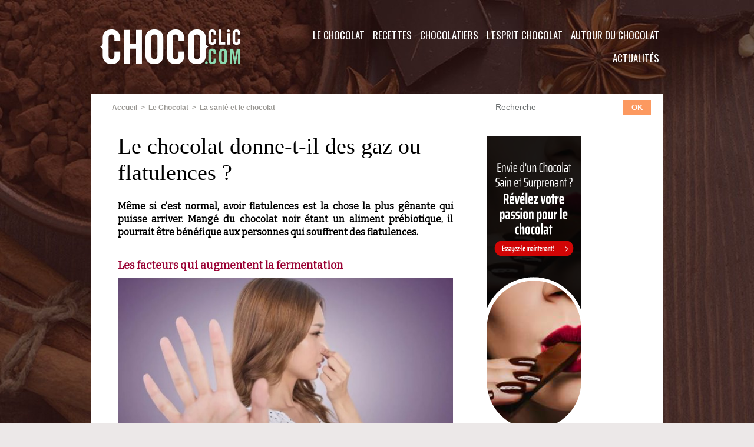

--- FILE ---
content_type: text/html; charset=UTF-8
request_url: https://www.chococlic.com/Le-chocolat-donne-t-il-des-gaz-ou-flatulences_a3753.html
body_size: 14649
content:
<!DOCTYPE html PUBLIC "-//W3C//DTD XHTML 1.0 Strict//EN" "http://www.w3.org/TR/xhtml1/DTD/xhtml1-strict.dtd">
<html xmlns="http://www.w3.org/1999/xhtml" xmlns:og="http://ogp.me/ns#"  xml:lang="fr" lang="fr">
<head>
<title>Le chocolat donne-t-il des gaz ou flatulences ?</title>
 
<meta http-equiv="Content-Type" content="text/html; Charset=UTF-8" />
<meta name="keywords" content="cacao, chocolat, chocolat noir" />
<meta name="description" content="Même si c’est normal, avoir flatulences est la chose la plus gênante qui puisse arriver. Mangé du chocolat noir étant un aliment prébiotique, il pourrait être bénéfique aux personnes qui souffren..." />

<meta name="geo.position" content="47.2185047;-1.5446583" />
<meta property="og:url" content="https://www.chococlic.com/Le-chocolat-donne-t-il-des-gaz-ou-flatulences_a3753.html" />
<meta name="image" property="og:image" content="https://www.chococlic.com/photo/art/grande/43572176-35910615.jpg?v=1587063507" />
<meta property="og:type" content="article" />
<meta property="og:title" content="Le chocolat donne-t-il des gaz ou flatulences ?" />
<meta property="og:description" content="Même si c’est normal, avoir flatulences est la chose la plus gênante qui puisse arriver. Mangé du chocolat noir étant un aliment prébiotique, il pourrait être bénéfique aux personnes qui souffrent des flatulences. Lorsque les aliments atteignent le côlon, ils subissent la fermentatio..." />
<meta property="og:site_name" content="ChocoClic, Tout sur le chocolat !" />
<meta property="twitter:card" content="summary_large_image" />
<meta property="twitter:image" content="https://www.chococlic.com/photo/art/grande/43572176-35910615.jpg?v=1587063507" />
<meta property="twitter:title" content="Le chocolat donne-t-il des gaz ou flatulences ?" />
<meta property="twitter:description" content="Même si c’est normal, avoir flatulences est la chose la plus gênante qui puisse arriver. Mangé du chocolat noir étant un aliment prébiotique, il pourrait être bénéfique aux personnes qui souffren..." />
<link rel="stylesheet" href="/var/style/style_1.css?v=1694851017" type="text/css" />
<link rel="stylesheet" media="only screen and (max-width : 800px)" href="/var/style/style_1101.css?v=1590066663" type="text/css" />
<link rel="stylesheet" href="/assets/css/gbfonts.min.css?v=1724246908" type="text/css">
<meta id="viewport" name="viewport" content="width=device-width, initial-scale=1.0, maximum-scale=1.0" />
<link id="css-responsive" rel="stylesheet" href="/_public/css/responsive.min.css?v=1731587507" type="text/css" />
<link rel="stylesheet" media="only screen and (max-width : 800px)" href="/var/style/style_1101_responsive.css?v=1590066663" type="text/css" />
<link rel="stylesheet" href="/var/style/style.1563636.css?v=1590078014" type="text/css" />
<link href="https://fonts.googleapis.com/css?family=Sofia|Oswald|Bitter&display=swap" rel="stylesheet" type="text/css" />
<link rel="stylesheet" href="/var/style/perso.css?v=1451917822" type="text/css" />
<link rel="canonical" href="https://www.chococlic.com/Le-chocolat-donne-t-il-des-gaz-ou-flatulences_a3753.html" />
<link rel="amphtml" href="https://www.chococlic.com/Le-chocolat-donne-t-il-des-gaz-ou-flatulences_a3753.amp.html" />
<link rel="alternate" type="application/rss+xml" title="RSS" href="/xml/syndication.rss" />
<link rel="alternate" type="application/atom+xml" title="ATOM" href="/xml/atom.xml" />
<link rel="icon" href="/favicon.ico?v=1448912818" type="image/x-icon" />
<link rel="shortcut icon" href="/favicon.ico?v=1448912818" type="image/x-icon" />
 
<!-- Google file -->
<meta name="google-site-verification" content="a776CgXwP0IS-NlnJuI1LV-H5HFxY2DcQQJ2oJEhwF8" />
<script src="/_public/js/jquery-1.8.3.min.js?v=1731587507" type="text/javascript"></script>
<script src="/_public/js/jquery.tools-1.2.7.min.js?v=1731587507" type="text/javascript"></script>
<script src="/_public/js/compress_jquery.ibox.js?v=1731587507" type="text/javascript"></script>
<script src="/_public/js/jquery-tiptip.min.js?v=1731587507" type="text/javascript"></script>
<script src="/_public/js/compress_facebook.js?v=1731587507" type="text/javascript"></script>
<script src="/_public/js/regie_pub.js?v=1731587507" type="text/javascript"></script>
<script src="/_public/js/compress_fonctions.js?v=1731587507" type="text/javascript"></script>
<script type="text/javascript">
/*<![CDATA[*//*---->*/
selected_page = ['article', ''];
selected_page = ['article', '43572176'];
var deploye29188132 = true;

function sfHover_29188132(id) {
	var func = 'hover';
	if ($('#css-responsive').length && parseInt($(window).width()) <= 800) { 
		func = 'click';
	}

	$('#' + id + ' li' + (func == 'click' ? ' > a' : '')).on(func, 
		function(e) { 
			var obj  = (func == 'click' ? $(this).parent('li') :  $(this));
			if (func == 'click') {
				$('#' + id + ' > li').each(function(index) { 
					if ($(this).attr('id') != obj.attr('id') && !$(this).find(obj).length) {
						$(this).find(' > ul:visible').each(function() { $(this).hide(); });
					}
				});
			}
			if(func == 'click' || e.type == 'mouseenter') { 
				if (obj.find('ul:first:hidden').length)	{
					sfHoverShow_29188132(obj); 
				} else if (func == 'click') {
					sfHoverHide_29188132(obj);
				}
				if (func == 'click' && obj.find('ul').length)	return false; 
			}
			else if (e.type == 'mouseleave') { sfHoverHide_29188132(obj); }
		}
	);
}
function sfHoverShow_29188132(obj) {
	obj.addClass('sfhover').css('z-index', 1000); obj.find('ul:first:hidden').each(function() { if ($(this).hasClass('lvl0')) $(this).show(); else $(this).show(); });
}
function sfHoverHide_29188132(obj) {
	obj.find('ul:visible').each(function() { if ($(this).hasClass('lvl0')) $(this).hide(); else $(this).hide();});
}

 var GBRedirectionMode = 'IF_FOUND';
/*--*//*]]>*/

</script>
 
<!-- Perso tags -->
<meta name="facebook-domain-verification" content="4hj2agok5a6wp4cefntbhhfokqrkdg" />
<!-- Google Tag Manager -->
<script>(function(w,d,s,l,i){w[l]=w[l]||[];w[l].push({'gtm.start':
new Date().getTime(),event:'gtm.js'});var f=d.getElementsByTagName(s)[0],
j=d.createElement(s),dl=l!='dataLayer'?'&l='+l:'';j.async=true;j.src=
'https://www.googletagmanager.com/gtm.js?id='+i+dl;f.parentNode.insertBefore(j,f);
})(window,document,'script','dataLayer','GTM-NJ7683Q');</script>
<!-- End Google Tag Manager -->


<meta name="robots" content="max-snippet:-1, max-image-preview:standard, max-video-preview:-1">
<meta name="p:domain_verify" content="f07ead58f9d409c071d939e6059de862"/>
<meta property="fb:pages" content="491954700851130" />

<style type="text/css">
.mod_1563636 img, .mod_1563636 embed, .mod_1563636 table {
	 max-width: 568px;
}

.mod_1563636 .mod_1563636_pub {
	 min-width: 568px;
}

.mod_1563636 .mod_1563636_pub .cel1 {
	 padding: 0;
}

.mod_1563636 .photo.left .mod_1563636_pub, .mod_1563636 .photo.right .mod_1563636_pub {
	 min-width: 284px; margin: 15px 10px;
}

.mod_1563636 .photo.left .mod_1563636_pub {
	 margin-left: 0;
}

.mod_1563636 .photo.right .mod_1563636_pub {
	 margin-right: 0;
}

.mod_1563636 .para_35910615 .photo {
	 position: relative;
}

.mod_1563636 .para_35910616 .photo {
	 position: relative;
}


			#tiptip_holder {
				display: none;
				position: absolute;
				top: 0;
				left: 0;
				z-index: 99999;
			}
</style>

<!-- Google Analytics -->
 
 
</head>

<body class="mep1 home">
<div id="z_col_130_responsive" class="responsive-menu">


<!-- MOBI_swipe 21032850 -->
<div id="mod_21032850" class="mod_21032850 wm-module fullbackground  module-MOBI_swipe">
	 <div class="entete"><div class="fullmod">
		 <span>ChocoClic, Tout sur le chocolat !</span>
	 </div></div>
	<div class="cel1">
		 <ul>
			 <li class="liens" data-link="home,"><a href="https://www.chococlic.com/" >			 <span>
			 Accueil
			 </span>
</a></li>
			 <li class="liens" data-link="rubrique,117081"><a href="/Autour-du-Chocolat_r7.html" >			 <span>
			 Autour du Chocolat
			 </span>
</a>
			 	 <ul class="lvl0">
			 <li class="liens" data-link="rubrique,117113"><a href="/Stars-et-Chocolat_r36.html" >			 <span>
			 Stars et Chocolat
			 </span>
</a></li>
			 <li class="liens" data-link="rubrique,117116"><a href="/Mode-Art-et-Chocolat_r39.html" >			 <span>
			 Mode, Art et Chocolat
			 </span>
</a></li>
			 <li class="liens" data-link="rubrique,117112"><a href="/Cinema-theatre-et-Chocolat_r35.html" >			 <span>
			 Cinéma, théâtre et Chocolat
			 </span>
</a></li>
			 <li class="liens" data-link="rubrique,117114"><a href="/Les-fetes_r37.html" >			 <span>
			 Les Fêtes
			 </span>
</a></li>
			 <li class="liens" data-link="rubrique,117115"><a href="/Vin-alcool-et-Chocolat_r38.html" >			 <span>
			 Vin et Chocolat
			 </span>
</a></li>
			 <li class="liens" data-link="rubrique,117117"><a href="/Choco-Librairie_r40.html" >			 <span>
			 Côté Librairie
			 </span>
</a></li>
			 <li class="liens" data-link="rubrique,117119"><a href="/Les-Folies-du-Chocolat_r42.html" >			 <span>
			 Les Folies du Chocolat
			 </span>
</a></li>
			 <li class="liens" data-link="rubrique,117120"><a href="/Les-Stimulations-du-Chocolat_r43.html" >			 <span>
			 Les Stimulations du Chocolat
			 </span>
</a></li>
			 <li class="liens" data-link="article,36487557"><a href="/Une-activite-team-building-tout-chocolat_a3304.html" >			 <span>
			 Team building
			 </span>
</a></li>
			 <li class="liens" data-link="rubrique,241875"><a href="/Cosmetique-chocolat_r63.html" >			 <span>
			 Cosmétique
			 </span>
</a></li>
				 </ul>
			 </li>
			 <li class="liens" data-link="rubrique,117078"><a href="/L-esprit-Chocolat_r4.html" >			 <span>
			 L'esprit Chocolat
			 </span>
</a>
			 	 <ul class="lvl0">
			 <li class="liens" data-link="rubrique,117086"><a href="/Les-Clubs-Chocolat_r12.html" >			 <span>
			 Les Clubs Chocolat
			 </span>
</a></li>
			 <li class="liens" data-link="rubrique,117087"><a href="/Les-musees-du-chocolat_r13.html" >			 <span>
			 Les Musées du Chocolat
			 </span>
</a></li>
			 <li class="liens" data-link="rubrique,117084"><a href="/Choco-Artiste_r10.html" >			 <span>
			 Choco Artistes
			 </span>
</a></li>
			 <li class="liens" data-link="rubrique,117088"><a href="/Visites-de-Chocolaterie_r14.html" >			 <span>
			 Visites de Chocolaterie
			 </span>
</a></li>
			 <li class="liens" data-link="rubrique,403210"><a href="/Universite-du-Chocolat_r65.html" >			 <span>
			 Université du Chocolat
			 </span>
</a></li>
			 <li class="liens" data-link="rubrique,428953"><a href="/Les-Salons-du-Chocolat-dans-le-Monde_r71.html" >			 <span>
			 Les Salons du Chocolat dans le Monde 
			 </span>
</a></li>
			 <li class="liens" data-link="contact,contact@chococlic.com"><a href="mailto:contact@chococlic.com" >			 <span>
			 Contact
			 </span>
</a></li>
			 <li class="liens" data-link="rubrique,250140"><a href="/Les-Tablettes-Chocolat_r64.html" >			 <span>
			 Dégustation de Tablettes
			 </span>
</a></li>
				 </ul>
			 </li>
			 <li class="liens" data-link="rubrique,117079"><a href="/Chocolatiers_r5.html" >			 <span>
			 Les Chocolatiers
			 </span>
</a>
			 	 <ul class="lvl0">
			 <li class="liens" data-link="rubrique,117096"><a href="/Les-Marques-de-Chocolat_r22.html" >			 <span>
			 Les Marques de Chocolat
			 </span>
</a></li>
			 <li class="liens" data-link="rubrique,117090"><a href="/Specialites_r16.html" >			 <span>
			 Portrait de Chocolatiers
			 </span>
</a></li>
			 <li class="liens" data-link="rubrique,117094"><a href="/Le-materiel-du-Chocolatier_r20.html" >			 <span>
			 Le Matériel du Chocolatier
			 </span>
</a></li>
			 <li class="liens" data-link="rubrique,117095"><a href="/La-tenue-du-Chocolatier_r21.html" >			 <span>
			 La Tenue du Chocolatier
			 </span>
</a></li>
			 <li class="liens" data-link="rubrique,117109"><a href="/Formations_r33.html" >			 <span>
			 Formation
			 </span>
</a></li>
			 <li class="liens" data-link="rubrique,428960"><a href="/Les-Concours-Chocolates_r72.html" >			 <span>
			 Les Concours 
			 </span>
</a></li>
				 </ul>
			 </li>
			 <li class="liens" data-link="rubrique,117080"><a href="/Recettes_r6.html" >			 <span>
			 Les Recettes
			 </span>
</a>
			 	 <ul class="lvl0">
			 <li class="liens" data-link="rubrique,117106"><a href="/Cours-et-Ateliers-Chocolat_r32.html" >			 <span>
			 Cours et Ateliers chocolat
			 </span>
</a></li>
			 <li class="liens" data-link="rubrique,117101"><a href="/Patisseries-et-desserts_r27.html" >			 <span>
			 Pâtisseries et desserts
			 </span>
</a></li>
			 <li class="liens" data-link="rubrique,117080"><a href="/Recettes_r6.html" >			 <span>
			 Recettes Chocolat
			 </span>
</a></li>
			 <li class="liens" data-link="externe,https://www.creationchocolat.com"><a href="https://www.creationchocolat.com"  target="_blank">			 <span>
			 Toutes nos formations
			 </span>
</a></li>
				 </ul>
			 </li>
			 <li class="liens" data-link="agenda,all"><a href="/agenda/" >			 <span>
			 L'agenda Chocolat
			 </span>
</a></li>
			 <li class="liens" data-link="galerie,all"><a href="/photos/" >			 <span>
			 Galerie Photos
			 </span>
</a></li>
			 <li class="liens" data-link="rubrique,117082"><a href="/Le-Chocolat_r8.html" >			 <span>
			 Le Chocolat
			 </span>
</a>
			 	 <ul class="lvl0">
			 <li class="liens" data-link="rubrique,117111"><a href="/Histoire-du-chocolat_r34.html" >			 <span>
			 Histoire du Chocolat
			 </span>
</a></li>
			 <li class="liens" data-link="rubrique,117122"><a href="/La-Culture-du-Cacao_r44.html" >			 <span>
			 La Culture du Cacao
			 </span>
</a></li>
			 <li class="liens" data-link="rubrique,117123"><a href="/La-Recolte-du-Cacao_r45.html" >			 <span>
			 La Récolte du Cacao
			 </span>
</a></li>
			 <li class="liens" data-link="rubrique,117124"><a href="/Fabrication-du-chocolat_r46.html" >			 <span>
			 Fabrication du Chocolat
			 </span>
</a></li>
			 <li class="liens" data-link="rubrique,117125"><a href="/La-Reglementation_r47.html" >			 <span>
			 La Réglementation
			 </span>
</a></li>
			 <li class="liens" data-link="rubrique,117126"><a href="/La-Qualite_r48.html" >			 <span>
			 La Qualité
			 </span>
</a></li>
			 <li class="liens" data-link="rubrique,117127"><a href="/Conseils-degustation_r49.html" >			 <span>
			 Conseils dégustation
			 </span>
</a></li>
			 <li class="liens" data-link="rubrique,117128"><a href="/La-sante-et-le-chocolat_r50.html" >			 <span>
			 La Santé et le Chocolat
			 </span>
</a></li>
			 <li class="liens" data-link="rubrique,117129"><a href="/Les-Varietes-du-chocolat_r51.html" >			 <span>
			 Les Variétés du Chocolat
			 </span>
</a></li>
			 <li class="liens" data-link="rubrique,117130"><a href="/Les-Varietes-du-cacao_r52.html" >			 <span>
			 Les Cacaos d'Origine
			 </span>
</a></li>
			 <li class="liens" data-link="rubrique,117131"><a href="/Chocolat-BIO_r53.html" >			 <span>
			 Chocolat BIO
			 </span>
</a></li>
			 <li class="liens" data-link="rubrique,117132"><a href="/Chocolat-sans-sucre_r54.html" >			 <span>
			 Chocolat sans sucre
			 </span>
</a></li>
			 <li class="liens" data-link="faq,all"><a href="/faq/" >			 <span>
			 Foire aux Questions
			 </span>
</a></li>
			 <li class="liens" data-link="rubrique,418112"><a href="/Les-Pays-et-le-chocolat_r69.html" >			 <span>
			 Les Pays et le chocolat
			 </span>
</a></li>
				 </ul>
			 </li>
		 </ul>
	</div>
</div>
</div>
<div id="main-responsive">

<div class="z_col0_td_inner z_td_colonne">
<!-- ********************************************** ZONE TITRE FULL ***************************************** -->
	 <div id="z_col0" class="full z_colonne">
		 <div class="z_col0_inner">
<div id="z_col0_responsive" class="module-responsive">

<!-- MOBI_titre 21032849 -->
<div id="mod_21032849" class="mod_21032849 module-MOBI_titre">
<div class="tablet-bg">
<div onclick="swipe()" class="swipe gbicongeneric icon-gbicongeneric-button-swipe-list"></div>
	 <a class="image mobile" href="https://www.chococlic.com"><img src="https://www.chococlic.com/photo/iphone_titre_21032849.png?v=1584962089" alt="ChocoClic"  title="ChocoClic" /></a>
	 <a class="image tablet" href="https://www.chococlic.com"><img src="https://www.chococlic.com/photo/ipad_titre_21032849.png?v=1584962078" alt="ChocoClic"  title="ChocoClic" /></a>
<div onclick="$('#search-21032849').toggle()" class="searchbutton gbicongeneric icon-gbicongeneric-search"></div>
<div id="search-21032849" class="searchbar" style="display:none">
<form action="/search/" method="get">
<div class="search-keyword"><input type="text" name="keyword" /></div>
<div class="search-button"><button>Rechercher</button></div>
</form>
</div>
</div>
</div>
</div>
<div id="mod_1563669" class="mod_1563669 wm-module fullbackground module-responsive " style="_position:static">
<div class="fullmod">
<table cellpadding="0" cellspacing="0" class="module-combo" style="position:relative; _position:static">
<tr>
<td class="celdiv1 celcombo1">
<div class="inner1">

<!-- titre 1563670 -->
<div id="ecart_before_1563670" class="ecart_col0 " style="display:none"><hr /></div>
<div id="mod_1563670" class="mod_1563670 wm-module fullbackground "><div class="fullmod">
	 <div class="titre_image"><a href="https://www.chococlic.com/"><img src="/photo/titre_1563670.png?v=1564248080" alt="ChocoClic" title="ChocoClic" class="image"/></a></div>
</div></div>
</div>
</td>
<td class="celdiv2 celcombo2">
<div class="inner2">

<!-- menu_deployable 29188132 -->
<div id="ecart_before_29188132" class="ecart_col0 " style="display:none"><hr /></div>
<div id="mod_29188132" class="mod_29188132 module-menu_deployable wm-module fullbackground  colonne-b type-2 background-cell- " >
	 <div class="main_menu"><div class="fullmod">
		 <ul id="menuliste_29188132">
			 <li data-link="rubrique,117081" class=" titre first" id="menuliste_29188132_1"><a href="/Autour-du-Chocolat_r7.html" >Autour du Chocolat</a>
			 	 <ul class="lvl0 ">
					 <li class="stitre responsive" style="display:none"><a href="/Autour-du-Chocolat_r7.html" ><span class="fake-margin" style="display:none">&nbsp;</span>Autour du Chocolat</a></li>
					 <li data-link="rubrique,117113" class=" stitre" ><a href="/Stars-et-Chocolat_r36.html" ><span class="fake-margin" style="display:none">&nbsp;</span>Stars et Chocolat</a></li>
					 <li data-link="rubrique,117116" class=" stitre" ><a href="/Mode-Art-et-Chocolat_r39.html" ><span class="fake-margin" style="display:none">&nbsp;</span>Mode, Art et Chocolat</a></li>
					 <li data-link="rubrique,117112" class=" stitre" ><a href="/Cinema-theatre-et-Chocolat_r35.html" ><span class="fake-margin" style="display:none">&nbsp;</span>Cinéma, théâtre et Chocolat</a></li>
					 <li data-link="rubrique,117114" class=" stitre" ><a href="/Les-fetes_r37.html" ><span class="fake-margin" style="display:none">&nbsp;</span>Les Fêtes</a></li>
					 <li data-link="rubrique,117115" class=" stitre" ><a href="/Vin-alcool-et-Chocolat_r38.html" ><span class="fake-margin" style="display:none">&nbsp;</span>Vin et Chocolat</a></li>
					 <li data-link="rubrique,117117" class=" stitre" ><a href="/Choco-Librairie_r40.html" ><span class="fake-margin" style="display:none">&nbsp;</span>Côté Librairie</a></li>
					 <li data-link="rubrique,117119" class=" stitre" ><a href="/Les-Folies-du-Chocolat_r42.html" ><span class="fake-margin" style="display:none">&nbsp;</span>Les Folies du Chocolat</a></li>
					 <li data-link="rubrique,117120" class=" stitre" ><a href="/Les-Stimulations-du-Chocolat_r43.html" ><span class="fake-margin" style="display:none">&nbsp;</span>Les Stimulations du Chocolat</a></li>
					 <li data-link="externe,https://www.justchocolate.co" class=" stitre" ><a href="https://www.justchocolate.co"  target="_blank"><span class="fake-margin" style="display:none">&nbsp;</span>Vêtements Chocolat</a></li>
					 <li data-link="externe,https://www.kaozen.co" class=" stitre" ><a href="https://www.kaozen.co"  target="_blank"><span class="fake-margin" style="display:none">&nbsp;</span>ChocoRelaxation</a></li>
					 <li data-link="article,36487557" class=" stitre" ><a href="/Une-activite-team-building-tout-chocolat_a3304.html" ><span class="fake-margin" style="display:none">&nbsp;</span>Team building</a></li>
					 <li data-link="rubrique,241875" class=" stitre slast" ><a href="/Cosmetique-chocolat_r63.html" ><span class="fake-margin" style="display:none">&nbsp;</span>Cosmétique</a></li>
				 </ul>
			 </li>
			 <li data-link="rubrique,117078" class=" titre" id="menuliste_29188132_2"><a href="/L-esprit-Chocolat_r4.html" >L'esprit Chocolat</a>
			 	 <ul class="lvl0 ">
					 <li class="stitre responsive" style="display:none"><a href="/L-esprit-Chocolat_r4.html" ><span class="fake-margin" style="display:none">&nbsp;</span>L'esprit Chocolat</a></li>
					 <li data-link="rubrique,117086" class=" stitre" ><a href="/Les-Clubs-Chocolat_r12.html" ><span class="fake-margin" style="display:none">&nbsp;</span>Les Clubs Chocolat</a></li>
					 <li data-link="rubrique,117087" class=" stitre" ><a href="/Les-musees-du-chocolat_r13.html" ><span class="fake-margin" style="display:none">&nbsp;</span>Les Musées du Chocolat</a></li>
					 <li data-link="rubrique,117084" class=" stitre" ><a href="/Choco-Artiste_r10.html" ><span class="fake-margin" style="display:none">&nbsp;</span>Choco Artistes</a></li>
					 <li data-link="galerie,all" class=" stitre" ><a href="/photos/" ><span class="fake-margin" style="display:none">&nbsp;</span>Musée virtuel du Chocolat</a></li>
					 <li data-link="rubrique,117088" class=" stitre" ><a href="/Visites-de-Chocolaterie_r14.html" ><span class="fake-margin" style="display:none">&nbsp;</span>Visites de Chocolaterie</a></li>
					 <li data-link="rubrique,403210" class=" stitre" ><a href="/Universite-du-Chocolat_r65.html" ><span class="fake-margin" style="display:none">&nbsp;</span>Université du Chocolat</a></li>
					 <li data-link="rubrique,428953" class=" stitre" ><a href="/Les-Salons-du-Chocolat-dans-le-Monde_r71.html" ><span class="fake-margin" style="display:none">&nbsp;</span>Les Salons du Chocolat dans le Monde </a></li>
					 <li data-link="rubrique,117085" class=" stitre" ><a href="/Qui-est-Tikao_r11.html" ><span class="fake-margin" style="display:none">&nbsp;</span>Qui est Tikao ?</a></li>
					 <li data-link="formulaire,39991" class=" stitre" ><a href="/forms/Contactez-nous_f3.html" ><span class="fake-margin" style="display:none">&nbsp;</span>Contact</a></li>
					 <li data-link="rubrique,250140" class=" stitre slast" ><a href="/Les-Tablettes-Chocolat_r64.html" ><span class="fake-margin" style="display:none">&nbsp;</span>Dégustation de Tablettes</a></li>
				 </ul>
			 </li>
			 <li data-link="rubrique,117079" class=" titre" id="menuliste_29188132_3"><a href="/Chocolatiers_r5.html" >Chocolatiers</a>
			 	 <ul class="lvl0 ">
					 <li class="stitre responsive" style="display:none"><a href="/Chocolatiers_r5.html" ><span class="fake-margin" style="display:none">&nbsp;</span>Chocolatiers</a></li>
					 <li data-link="rubrique,117096" class=" stitre" ><a href="/Les-Marques-de-Chocolat_r22.html" ><span class="fake-margin" style="display:none">&nbsp;</span>Les Marques de Chocolat</a></li>
					 <li data-link="rubrique,117092" class=" stitre" ><a href="/Portrait-de-Chocolatiers_r18.html" ><span class="fake-margin" style="display:none">&nbsp;</span>Portrait de Chocolatiers</a></li>
					 <li data-link="rubrique,117090" class=" stitre" ><a href="/Specialites_r16.html" ><span class="fake-margin" style="display:none">&nbsp;</span>Spécialités</a></li>
					 <li data-link="rubrique,117094" class=" stitre" ><a href="/Le-materiel-du-Chocolatier_r20.html" ><span class="fake-margin" style="display:none">&nbsp;</span>Le Matériel du Chocolatier</a></li>
					 <li data-link="rubrique,117095" class=" stitre" ><a href="/La-tenue-du-Chocolatier_r21.html" ><span class="fake-margin" style="display:none">&nbsp;</span>La Tenue du Chocolatier</a></li>
					 <li data-link="rubrique,117109" class=" stitre" ><a href="/Formations_r33.html" ><span class="fake-margin" style="display:none">&nbsp;</span>Formation</a></li>
					 <li data-link="rubrique,428960" class=" stitre slast" ><a href="/Les-Concours-Chocolates_r72.html" ><span class="fake-margin" style="display:none">&nbsp;</span>Les Concours </a></li>
				 </ul>
			 </li>
			 <li data-link="rubrique,117080" class=" titre" id="menuliste_29188132_4"><a href="/Recettes_r6.html" >Recettes</a>
			 	 <ul class="lvl0 ">
					 <li class="stitre responsive" style="display:none"><a href="/Recettes_r6.html" ><span class="fake-margin" style="display:none">&nbsp;</span>Recettes</a></li>
					 <li data-link="rubrique,117106" class=" stitre" ><a href="/Cours-et-Ateliers-Chocolat_r32.html" ><span class="fake-margin" style="display:none">&nbsp;</span>Cours et Ateliers chocolat</a></li>
					 <li data-link="rubrique,117101" class=" stitre" ><a href="/Patisseries-et-desserts_r27.html" ><span class="fake-margin" style="display:none">&nbsp;</span>Pâtisseries et desserts</a></li>
					 <li data-link="rubrique,117099" class=" stitre" ><a href="/Recettes-au-Chocolat_r25.html" ><span class="fake-margin" style="display:none">&nbsp;</span>Recettes Chocolat</a></li>
					 <li data-link="glossaire," class=" stitre" ><a href="/glossary/" ><span class="fake-margin" style="display:none">&nbsp;</span>Lexique</a></li>
					 <li data-link="externe,https://www.creationchocolat.com/" class=" stitre slast" ><a href="https://www.creationchocolat.com/"  target="_blank"><span class="fake-margin" style="display:none">&nbsp;</span>Toutes nos formations</a></li>
				 </ul>
			 </li>
			 <li data-link="rubrique,117082" class=" titre" id="menuliste_29188132_5"><a href="/Le-Chocolat_r8.html" >Le Chocolat</a>
			 	 <ul class="lvl0 ">
					 <li class="stitre responsive" style="display:none"><a href="/Le-Chocolat_r8.html" ><span class="fake-margin" style="display:none">&nbsp;</span>Le Chocolat</a></li>
					 <li data-link="rubrique,117111" class=" stitre" ><a href="/Histoire-du-chocolat_r34.html" ><span class="fake-margin" style="display:none">&nbsp;</span>Histoire du Chocolat</a></li>
					 <li data-link="rubrique,117122" class=" stitre" ><a href="/La-Culture-du-Cacao_r44.html" ><span class="fake-margin" style="display:none">&nbsp;</span>La Culture du Cacao</a></li>
					 <li data-link="rubrique,117123" class=" stitre" ><a href="/La-Recolte-du-Cacao_r45.html" ><span class="fake-margin" style="display:none">&nbsp;</span>La Récolte du Cacao</a></li>
					 <li data-link="rubrique,117124" class=" stitre" ><a href="/Fabrication-du-chocolat_r46.html" ><span class="fake-margin" style="display:none">&nbsp;</span>Fabrication du Chocolat</a></li>
					 <li data-link="rubrique,117125" class=" stitre" ><a href="/La-Reglementation_r47.html" ><span class="fake-margin" style="display:none">&nbsp;</span>La Réglementation</a></li>
					 <li data-link="rubrique,117126" class=" stitre" ><a href="/La-Qualite_r48.html" ><span class="fake-margin" style="display:none">&nbsp;</span>La Qualité</a></li>
					 <li data-link="rubrique,117127" class=" stitre" ><a href="/Conseils-degustation_r49.html" ><span class="fake-margin" style="display:none">&nbsp;</span>Conseils dégustation</a></li>
					 <li data-link="rubrique,117128" class=" stitre" ><a href="/La-sante-et-le-chocolat_r50.html" ><span class="fake-margin" style="display:none">&nbsp;</span>La Santé et le Chocolat</a></li>
					 <li data-link="rubrique,117129" class=" stitre" ><a href="/Les-Varietes-du-chocolat_r51.html" ><span class="fake-margin" style="display:none">&nbsp;</span>Les Variétés du Chocolat</a></li>
					 <li data-link="rubrique,117130" class=" stitre" ><a href="/Les-Varietes-du-cacao_r52.html" ><span class="fake-margin" style="display:none">&nbsp;</span>Les Cacaos d'Origine</a></li>
					 <li data-link="rubrique,117131" class=" stitre" ><a href="/Chocolat-BIO_r53.html" ><span class="fake-margin" style="display:none">&nbsp;</span>Chocolat BIO</a></li>
					 <li data-link="rubrique,117132" class=" stitre" ><a href="/Chocolat-sans-sucre_r54.html" ><span class="fake-margin" style="display:none">&nbsp;</span>Chocolat sans sucre</a></li>
					 <li data-link="faq,all" class=" stitre" ><a href="/faq/" ><span class="fake-margin" style="display:none">&nbsp;</span>Foire aux Questions</a></li>
					 <li data-link="rubrique,418112" class=" stitre slast" ><a href="/Les-Pays-et-le-chocolat_r69.html" ><span class="fake-margin" style="display:none">&nbsp;</span>Les Pays et le chocolat</a></li>
				 </ul>
			 </li>
			 <li data-link="rubrique,117083" class=" titre last" id="menuliste_29188132_6"><a href="/Actualites_r9.html" >Actualités</a>
			 	 <ul class="lvl0 ">
					 <li class="stitre responsive" style="display:none"><a href="/Actualites_r9.html" ><span class="fake-margin" style="display:none">&nbsp;</span>Actualités</a></li>
					 <li data-link="galerie,all" class=" stitre" ><a href="/photos/" ><span class="fake-margin" style="display:none">&nbsp;</span>Les Albums d'images</a></li>
					 <li data-link="rubrique,117136" class=" stitre" ><a href="/Reportages-et-Dossiers_r57.html" ><span class="fake-margin" style="display:none">&nbsp;</span>Reportages et dossiers</a></li>
					 <li data-link="rubrique,117180" class=" stitre" ><a href="/News-des-Chocolatiers_r58.html" ><span class="fake-margin" style="display:none">&nbsp;</span>News des Chocolatiers</a></li>
					 <li data-link="rubrique,117181" class=" stitre" ><a href="/News-des-Marques_r59.html" ><span class="fake-margin" style="display:none">&nbsp;</span>News des Marques</a></li>
					 <li data-link="agenda,all" class=" stitre" ><a href="/agenda/" ><span class="fake-margin" style="display:none">&nbsp;</span>Agenda</a></li>
					 <li data-link="rubrique,117186" class=" stitre" ><a href="/Salons-et-manifestations_r60.html" ><span class="fake-margin" style="display:none">&nbsp;</span>Salons et manifestations</a></li>
					 <li data-link="soumettre," class=" stitre slast" ><a href="/submit/" ><span class="fake-margin" style="display:none">&nbsp;</span>Soumettre un article</a></li>
				 </ul>
			 </li>
		 </ul>
	 <div class="break" style="_height:auto;"></div>
	 </div></div>
	 <div class="clear"></div>
	 <script type="text/javascript">sfHover_29188132('menuliste_29188132')</script>
</div>
</div>
</td>
</tr>
</table>
</div>
</div>
		 </div>
	 </div>
<!-- ********************************************** FIN ZONE TITRE FULL ************************************* -->
</div>
<div id="main">
<table id="main_table_inner" cellspacing="0">
<tr class="tr_median">
<td class="z_col1_td_inner z_td_colonne main-colonne">
<!-- ********************************************** COLONNE 1 ********************************************** -->
<div id="z_col1" class="z_colonne">
	 <div class="z_col1_inner z_col_median">
		 <div class="inner">
<div id="breads" class="breadcrump breadcrumbs">
	 <a href="https://www.chococlic.com/">Accueil</a>
	 <span class="sepbread">&nbsp;&gt;&nbsp;</span>
	 <a href="/Le-Chocolat_r8.html">Le Chocolat</a>
	 <span class="sepbread">&nbsp;&gt;&nbsp;</span>
	 <a href="/La-sante-et-le-chocolat_r50.html">La santé et le chocolat</a>
	 <div class="clear separate"><hr /></div>
</div>
<div id="mod_1563636" class="mod_1563636 wm-module fullbackground  page2_article article-3753">
	 <div class="cel1">
		 <div class="titre">
			 <h1 class="access">
				 Le chocolat donne-t-il des gaz ou flatulences ?
			 </h1>
		 </div>
		 <br class="texte clear" />
		 <br class="texte clear" />
		 <div class="chapeau" style="">
			 <h3 class="access">
				 Même si c’est normal, avoir flatulences est la chose la plus gênante qui puisse arriver. Mangé du chocolat noir étant un aliment prébiotique, il pourrait être bénéfique aux personnes qui souffrent des flatulences.
			 </h3>
		 </div>
		 <br class="texte clear" />
	 <div class="entry-content instapaper_body">
		 <div id="intertitre_1" class="intertitre before_top resize" style="margin-bottom:10px">
			 <br class="access"/>
			 <h2 class="access">Les facteurs qui augmentent la fermentation</h2>
		 </div>
		 <div id="para_1" class="para_35910615 resize" style="">
			 <div class="photo shadow top" style="margin-bottom: 10px">
				 <a href="javascript:void(0)" rel="https://www.chococlic.com/photo/art/grande/43572176-35910615.jpg?v=1587063507&amp;ibox" title="chocolat gaz flatulences"><img class="responsive"  style="display:none" src="https://www.chococlic.com/photo/art/grande/43572176-35910615.jpg?v=1587063507" alt="chocolat gaz flatulences" title="chocolat gaz flatulences" />
<img class="not-responsive"  src="https://www.chococlic.com/photo/art/default/43572176-35910615.jpg?v=1587063563" alt="chocolat gaz flatulences" title="chocolat gaz flatulences" width="568" /></a>
				 <div class="legende legende_35910615">
					 chocolat gaz flatulences
				 </div>
			 </div>
			 <div class="photo shadow right">
<iframe class="sharing" src="//www.facebook.com/plugins/like.php?href=https%3A%2F%2Fwww.chococlic.com%2FLe-chocolat-donne-t-il-des-gaz-ou-flatulences_a3753.html&amp;layout=box_count&amp;show_faces=false&amp;width=100&amp;action=like&amp;colorscheme=light" scrolling="no" frameborder="0" allowTransparency="true" style="float:left; border:none; overflow:hidden; width: 63px; height: 62px; margin-right: 10px"></iframe>
<iframe class="sharing" allowtransparency="true" frameborder="0" scrolling="no" src="//platform.twitter.com/widgets/tweet_button.html?url=http%3A%2F%2Fxfru.it%2FDwYjRJ&amp;counturl=https%3A%2F%2Fwww.chococlic.com%2FLe-chocolat-donne-t-il-des-gaz-ou-flatulences_a3753.html&amp;text=Le%20chocolat%20donne-t-il%20des%20gaz%20ou%20flatulences%20%3F&amp;count=vertical" style="float:left;width: 60px; height: 62px; margin-right: 10px;"></iframe>
<div class="clear"></div>
			 </div>
			 <div class="texte">
				 <div class="access firstletter">
					 Lorsque les aliments atteignent le côlon, ils subissent la fermentation bactérienne. L’action des microbes sur les aliments entraîne un dégagement de gaz, comme l’hydrogène et le méthane, qui sont expulsés par l’anus. Mais certains phénomènes peuvent accentuer la production de gaz.					 <br />
					 Aérophagie. Soit le réflexe d’avaler de l’air quand on boit ou quand on mange. L’accumulation de cet air dégluti peut provoquer des ballonnements et flatulences.					 <br />
					 Certains aliments sont réputés pour accentuer le processus de fermentation et de production de gaz. Les aliments riches en sucre ou en amidon (pâtes, céréales...), les légumineuses (choux, crudités crues), les fromages gras et fermenté... L’intolérance au lactose ou à l’inverse la consommation de produits laitiers en grandes quantités sur une courte période.
				 </div>
			 </div>
			 <div class="clear"></div>
		 </div>
		 <div id="intertitre_2" class="intertitre before_ resize" style="margin-bottom:10px">
			 <br class="access"/>
			 <h2 class="access">Le chocolat noir, un prébiotique</h2>
		 </div>
		 <div id="para_2" class="para_35910616 resize" style="">
			 <div class="texte">
				 <div class="access firstletter">
					 Il est utilisé comme essence par les bactéries de l’intestin produisant des composés anti-inflammatoires. Cela est dû à sa richesse en polyphénols, essentiellement des proanthocyanidines : catéchines et épicatéchines. Ces bonnes bactéries se développent au détriment des mauvaises dans le tube digestif, associé à l’inflammation, aux gaz, ballonnements.					 <br />
					 					 <br />
					 Lorsque vous mangez du <a class="liens"  href="/8-bonnes-raisons-de-manger-du-chocolat-noir-et-ne-plus-se-priver_a3647.html">chocolat noir</a>, ils poussent et fermentent, produisant des composés anti-inflammatoires. Les autres bactéries dans l’intestin sont associées à une inflammation et peuvent provoquer des gaz, des ballonnements, de la diarrhée et de la constipation.					 <br />
					 					 <br />
					 Une étude a démontré que la fibre soit fermentée et que les gros polymères polyphénoliques sont métabolisés en molécules plus petites, qui sont plus facilement absorbées. Ces petits polymères présentent une activité anti-inflammatoire. Cela déduit que la combinaison des fibres du cacao avec des prébiotiques est susceptible d’améliorer la santé globale d’une personne et d’aider à convertir les polyphénols de l’estomac en composés anti-inflammatoires. 					 <br />
					 					 <br />
					 Lorsque vous ingérez des prébiotiques, la population microbienne intestinale bénéfique augmente et surpasse tous les microbes indésirables dans l’intestin, comme ceux qui causent des problèmes d’estomac. 					 <br />
					 					 <br />
					 Les prébiotiques sont des glucides présents dans des aliments comme l’ail cru et la farine de blé entier cuite que les humains ne peuvent pas digérer, mais que les bonnes bactéries aiment manger. Cette nourriture pour les habitants utiles de votre intestin est également disponible sous forme de compléments alimentaires.					 <br />
					 					 <br />
					 Pour profiter des bénéfices du cacao, il faut préférer un chocolat noir, concentré en cacao (probablement plus de 80 ou 90 %), et pauvre en sucre. Le <a class="liens"  href="/Le-cacao-change-le-monde-avec-Casa-Luker_a3202.html">cacao </a>devrait être associé à d’autres, prébiotiques, et à des fruits pour améliorer la santé générale et favoriser la conversion des polyphénols en composés anti-inflammatoires. 					 <br />
					 					 <br />
					 On peut trouver des prébiotiques dans certains aliments (ail, farine de blé complet, légumes), et dans des compléments alimentaires. Dans le régime FODMAP, les prébiotiques sont au contraire évités.					 <br />
					 
				 </div>
			 </div>
			 <div class="clear"></div>
		 </div>
	 </div>
		 <br class="texte clear" />
		 <div class="real-auteur auteur">
			 <div class="access"></div>
		 </div>
		 <br class="texte clear" />
		 <br class="texte clear" />
		 <div id="entete_liste">
		 <br />
		 <div class="entete_liste">
			 <div class="access" style="padding-top:5px">La rédaction vous conseille :</div>
		 </div>
		 <div class="break" style="padding-bottom: 10px"></div>
		 <div class="titre_liste first">
			 <h3 class="access">
			 <a class="access" href="/Quand-le-chocolat-rencontre-le-CBD-une-alliance-apaisante-au-coeur-des-tendances-bien-etre_a4131.html">			 <img class="image middle nomargin" src="https://www.chococlic.com/_images/preset/puces/arrow3.gif?v=1732287502" alt=""  /> 
Quand le chocolat rencontre le CBD : une alliance apaisante au cœur des tendances bien-être</a>
			 </h3>
		 </div>
		 <div class="titre_liste">
			 <h3 class="access">
			 <a class="access" href="/Le-chocolat-a-fort-pourcentage-de-cacao-un-plaisir- menopause -friendly_a4101.html">			 <img class="image middle nomargin" src="https://www.chococlic.com/_images/preset/puces/arrow3.gif?v=1732287502" alt=""  /> 
Le chocolat à fort pourcentage de cacao, un plaisir « ménopause » friendly</a>
			 </h3>
		 </div>
		 <div class="titre_liste">
			 <h3 class="access">
			 <a class="access" href="/Les-Bienfaits-du-Cacao-au-Collagene-Marin-Qualite-Nutrition_a4084.html">			 <img class="image middle nomargin" src="https://www.chococlic.com/_images/preset/puces/arrow3.gif?v=1732287502" alt=""  /> 
Les Bienfaits du Cacao au Collagène Marin : Qualité &amp; Nutrition</a>
			 </h3>
		 </div>
		 <div class="titre_liste">
			 <h3 class="access">
			 <a class="access" href="/Le-chocolat-ameliore-il-la-memoire-episodique-chez-les-jeunes_a4044.html">			 <img class="image middle nomargin" src="https://www.chococlic.com/_images/preset/puces/arrow3.gif?v=1732287502" alt=""  /> 
Le chocolat améliore-il la mémoire épisodique chez les jeunes ?</a>
			 </h3>
		 </div>
		 <div class="titre_liste">
		 <div class="pager">
			 <a class="sel" rel="nofollow" href="javascript:void(0)" onclick='recharge("entete_liste", "/index.php?start=0&amp;numero=3753&amp;preaction=mymodule&amp;id_param=1563636&amp;java=false&amp;ajax=true&amp;show=liste_articles&amp;numero=3753")'>1</a>
			 <a  rel="nofollow" href="javascript:void(0)" onclick='recharge("entete_liste", "/index.php?start=4&amp;numero=3753&amp;preaction=mymodule&amp;id_param=1563636&amp;java=false&amp;ajax=true&amp;show=liste_articles&amp;numero=3753")'>2</a>
			 <a  rel="nofollow" href="javascript:void(0)" onclick='recharge("entete_liste", "/index.php?start=8&amp;numero=3753&amp;preaction=mymodule&amp;id_param=1563636&amp;java=false&amp;ajax=true&amp;show=liste_articles&amp;numero=3753")'>3</a>
			 <a  rel="nofollow" href="javascript:void(0)" onclick='recharge("entete_liste", "/index.php?start=12&amp;numero=3753&amp;preaction=mymodule&amp;id_param=1563636&amp;java=false&amp;ajax=true&amp;show=liste_articles&amp;numero=3753")'>4</a>
			 <a  rel="nofollow" href="javascript:void(0)" onclick='recharge("entete_liste", "/index.php?start=16&amp;numero=3753&amp;preaction=mymodule&amp;id_param=1563636&amp;java=false&amp;ajax=true&amp;show=liste_articles&amp;numero=3753")'>5</a>
			 <a rel="nofollow" href="javascript:void(0)" onclick='recharge("entete_liste", "/index.php?start=4&amp;numero=3753&amp;preaction=mymodule&amp;id_param=1563636&amp;java=false&amp;ajax=true&amp;show=liste_articles&amp;numero=3753")'>&raquo;</a>
			 <span>...</span>
			 <a  rel="nofollow" href="javascript:void(0)" onclick='recharge("entete_liste", "/index.php?start=92&amp;numero=3753&amp;preaction=mymodule&amp;id_param=1563636&amp;java=false&amp;ajax=true&amp;show=liste_articles&amp;numero=3753")'>24</a>
		 </div>
		 </div>
		 </div>
		 <br class="texte clear" />
		 <br class="texte clear" />
		 <br class="texte clear" />
		 <br class="texte clear" />
		 <div class="boutons_ligne" id="boutons">
<a class="bt-mail" rel="nofollow" href="/send/43572176/"><img src="https://www.chococlic.com/photo/bt_mail.png?v=1454683583" class="image middle" alt="Envoyer à un ami" title="Envoyer à un ami"  />&nbsp;Envoyer à un ami</a>			 &nbsp;&nbsp;
<a class="bt-print" rel="nofollow" onclick="window.open(this.href,'_blank', 'width=600, height=800, scrollbars=yes, menubar=yes, resizable=yes');return false;" href="/Le-chocolat-donne-t-il-des-gaz-ou-flatulences_a3753.html?print=1"><img src="https://www.chococlic.com/photo/bt_print.png?v=1454683583" class="image middle" alt="Version imprimable" title="Version imprimable"  />&nbsp;Version imprimable</a>			 &nbsp;&nbsp;
<a class="bt-share" href="javascript:void(0)" id="share_boutons_1563636"><img src="https://www.chococlic.com/photo/bt_share.png?v=1454683619" class="image middle" alt="Partager" title="Partager"  />&nbsp;Partager</a>
		 </div>
		 <br class="texte clear" />
		 <br class="texte clear" />
		 <br class="texte clear" />
		 <br class="texte clear" />
		 <br class="texte clear" />
		 <br class="texte clear" />
		 <p class="boutons_ligne">
			 <a class="access" href="/Histoire-du-chocolat_r34.html">Histoire du chocolat</a>
			 <span class="access"> | </span>
			 <a class="access" href="/La-Culture-du-Cacao_r44.html">La Culture du Cacao</a>
			 <span class="access"> | </span>
			 <a class="access" href="/Les-Varietes-du-cacao_r52.html">Les Variétés du cacao</a>
			 <span class="access"> | </span>
			 <a class="access" href="/La-Recolte-du-Cacao_r45.html">La Récolte du Cacao</a>
			 <span class="access"> | </span>
			 <a class="access" href="/Fabrication-du-chocolat_r46.html">Fabrication du chocolat</a>
			 <span class="access"> | </span>
			 <a class="access" href="/La-Reglementation_r47.html">La Réglementation</a>
			 <span class="access"> | </span>
			 <a class="access" href="/La-Qualite_r48.html">La Qualité</a>
			 <span class="access"> | </span>
			 <a class="access" href="/Conseils-degustation_r49.html">Conseils dégustation</a>
			 <span class="access"> | </span>
			 <a class="access" href="/La-sante-et-le-chocolat_r50.html">La santé et le chocolat</a>
			 <span class="access"> | </span>
			 <a class="access" href="/Les-Varietes-du-chocolat_r51.html">Les Variétés du chocolat</a>
			 <span class="access"> | </span>
			 <a class="access" href="/Les-Pays-et-le-chocolat_r69.html">Les Pays et le chocolat</a>
			 <span class="access"> | </span>
			 <a class="access" href="/Chocolat-BIO_r53.html">Chocolat BIO</a>
			 <span class="access"> | </span>
			 <a class="access" href="/Chocolat-sans-sucre_r54.html">Chocolat sans sucre</a>
			 <span class="access"> | </span>
			 <a class="access" href="/Les-Tablettes-Chocolat_r64.html">Les Tablettes Chocolat</a>
			 <span class="access"> | </span>
			 <a class="access" href="/Le-marche-du-chocolat_r75.html">Le marché du chocolat</a>
		 </p>
	 </div>
</div>
<div id="ecart_after_1563636" class="ecart_col1"><hr /></div>
		 </div>
	 </div>
</div>
<!-- ********************************************** FIN COLONNE 1 ****************************************** -->
</td>
<td class="z_col2_td_inner z_td_colonne">
<!-- ********************************************** COLONNE 2 ********************************************** -->
<div id="z_col2" class="z_colonne">
	 <div class="z_col2_inner z_col_median">
		 <div class="inner">

<!-- recherche 5518309 -->
<div id="mod_5518309" class="mod_5518309 wm-module fullbackground  recherche type-1">
	 <form id="form_5518309" action="/search/" method="get" enctype="application/x-www-form-urlencoded" >
		 <div class="cel1">
			 			 <span><span class="cel">
<input type="text" style="width:200px" id="keyword_safe_5518309" name="keyword_safe_5518309" value="Recherche" class="button" onfocus="this.style.display='none'; document.getElementById('keyword_5518309').style.display='inline'; document.getElementById('keyword_5518309').focus()" /><input type="text" style="display:none;width:200px" id="keyword_5518309" name="keyword" value="" class="button" onblur="if (this.value == '') {this.style.display='none'; document.getElementById('keyword_safe_5518309').style.display='inline';}"  />			 </span><span class="cel">
<input type="submit" value="OK" class="button2" />
			 </span></span>
		 </div>
	 </form>
</div>
<div id="ecart_after_5518309" class="ecart_col2"><hr /></div>

<!-- lien_perso 21199920 -->
<div id="mod_21199920" class="mod_21199920 wm-module fullbackground  module-lien_perso">
	 <div class="texte">
		 <a href="https://www.chocolat.black/one" target="_blank"> <img src="/photo/mod-21199920.png?v=1694851008" class="image" alt="https://www.chocolat.black/one"  /></a>
	 </div>
</div>
<div id="ecart_after_21199920" class="ecart_col2"><hr /></div>

<!-- html 5903354 -->
	 <center>
<font face="arial"; size="+2"><BR>Recevez <B>Gratuitement</B> <BR>
les news du magazine<BR>
en vous inscrivant :</font><BR><BR>
<style>
 
input {
 background-color:#74bf93;
 color:#FFFFFF; 
 font-size: 20px;
 font-family: Arial, Helvetica, sans-serif;
 padding: 5px;
}
     
</style>
<form action="https://www.creationchocolat.com/email_lists/32801/subscriptions" accept-charset="UTF-8" method="post"><input name="utf8" type="hidden" value="✓" />
<input type="email" name="email" required="required" placeholder="Email" />
<input type="submit" ; size="25" value="Je m'inscris!" />
</form>
</center>
<BR><BR>
<div id="ecart_after_5903354" class="ecart_col2"><hr /></div>

<!-- likebox 29965768 -->
<div id="mod_29965768" class="mod_29965768 wm-module fullbackground  module-likebox">
	 <div class="cel1">
		 <div class="fb-container" style="width:278px">
			 <div class="fb-page" style="height:500px"
        data-href="https://www.facebook.com/chococlic.fr/" 
        data-width="500" 
        data-hide-cover="true"
        data-show-posts="true"
        data-show-facepile="true"
        data-height="500">
        </div>
		 </div>
	 </div>
</div>
<div id="ecart_after_29965768" class="ecart_col2"><hr /></div>

<!-- html 5679182 -->
<div id="ecart_before_5679182" class="ecart_col2 responsive" style="display:none"><hr /></div>
	 <BR><BR>  
<BR><BR>



<div id="ecart_after_5679182" class="ecart_col2"><hr /></div>

<!-- galerie 35621701 -->
<div id="mod_35621701" class="mod_35621701 wm-module fullbackground  module-galerie type-2"><div class="fullmod">
			 <div class="cel1safe alone nb-col-1 with_text" style="overflow:hidden">
				 <div class="column clear-x2 clear-x3 clear-x4" style="float:left;position:relative;width:238px;padding:10px;padding-right:0">
					 <div class="vignette" style="width:234px; margin:0 auto;">
						 <div class="bg" onmouseover="rollover_35621701(true, '6709232')" onmouseout="rollover_35621701(false, '6709232')" style="display:block;background:url(/photo/gal/pic/crop-6709232.jpg?v=1512131375) no-repeat top left; height:160px"></div>
						 <div id="div_opacity_35621701_6709232" onmouseover="rollover_35621701(true, '6709232')" onmouseout="rollover_35621701(false, '6709232')"  class="rollover_infos" style="display:none;width:228px;height:154px;">
							 <div class="titre"><a href="/photos/Lunch-Eclair-de-Genie_gp6709232.html">Lunch©Eclair de Génie</a></div>
							 </div>
					 </div>
				 </div>
				 <div class="clear"></div>
				 <div class="column" style="float:left;position:relative;width:238px;padding:10px;padding-right:0">
					 <div class="vignette" style="width:234px; margin:0 auto;">
						 <div class="bg" onmouseover="rollover_35621701(true, '4316951')" onmouseout="rollover_35621701(false, '4316951')" style="display:block;background:url(/photo/gal/pic/crop-4316951.jpg?v=1483048397) no-repeat top left; height:160px"></div>
						 <div id="div_opacity_35621701_4316951" onmouseover="rollover_35621701(true, '4316951')" onmouseout="rollover_35621701(false, '4316951')"  class="rollover_infos" style="display:none;width:228px;height:154px;">
							 <div class="titre"><a href="/photos/Recette-Moulage-Oeuf-Ferra-valrhona-com_gp4316951.html">Recette - Moulage Oeuf Ferra - valrhona.com©</a></div>
							 </div>
					 </div>
				 </div>
				 <div class="clear"></div>
				 <div class="column clear-x2" style="float:left;position:relative;width:238px;padding:10px;padding-right:0">
					 <div class="vignette" style="width:234px; margin:0 auto;">
						 <div class="bg" onmouseover="rollover_35621701(true, '3503309')" onmouseout="rollover_35621701(false, '3503309')" style="display:block;background:url(/photo/gal/pic/crop-3503309.jpg?v=1450304329) no-repeat top left; height:160px"></div>
						 <div id="div_opacity_35621701_3503309" onmouseover="rollover_35621701(true, '3503309')" onmouseout="rollover_35621701(false, '3503309')"  class="rollover_infos" style="display:none;width:228px;height:154px;">
							 <div class="titre"><a href="/photos/Buche-Beloha-par-Dupont-avec-un-The_gp3503309.html">Bûche Beloha par Dupont avec un Thé©</a></div>
							 </div>
					 </div>
				 </div>
				 <div class="clear"></div>
				 <div class="column clear-x3" style="float:left;position:relative;width:238px;padding:10px;padding-right:0">
					 <div class="vignette" style="width:234px; margin:0 auto;">
						 <div class="bg" onmouseover="rollover_35621701(true, '4490030')" onmouseout="rollover_35621701(false, '4490030')" style="display:block;background:url(/photo/gal/pic/crop-4490030.jpg?v=1489518559) no-repeat top left; height:160px"></div>
						 <div id="div_opacity_35621701_4490030" onmouseover="rollover_35621701(true, '4490030')" onmouseout="rollover_35621701(false, '4490030')"  class="rollover_infos" style="display:none;width:228px;height:154px;">
							 <div class="titre"><a href="/photos/Flav-milk_gp4490030.html">Flav-milk©</a></div>
							 </div>
					 </div>
				 </div>
				 <div class="clear"></div>
				 <div class="clear clearimportant"></div>
			 </div>
</div></div>
		 </div>
	 </div>
</div>
<!-- ********************************************** FIN COLONNE 2 ****************************************** -->
</td>
</tr>

<tr>
<td class="z_col100_td_inner z_td_colonne" colspan="2">
<!-- ********************************************** ZONE OURS ********************************************** -->
<div id="z_col100" class="z_colonne">
	 <div class="z_col100_inner">
		 <div class="inner">

<!-- pub 2631245 -->
<div id="mod_2631245" class="mod_2631245 wm-module fullbackground  module-pub">
	 <div class="cel1"><div class="fullmod">
		 <div id="pub_2631245_content">
		 <a target="_blank"  href="https://www.chococlic.com/ads/209043/" rel="nofollow"><img width="900" height="471" src="https://www.chococlic.com/photo/mon_chocolat_45_recettes_rect01.png?v=1666565881" class="image" alt="" /></a>
		 </div>
	 </div></div>
</div>
<div id="ecart_after_2631245" class="ecart_col100"><hr /></div>

<!-- espace 35642107 -->
<div id="ecart_before_35642107" class="ecart_col100 responsive" style="display:none"><hr /></div>
<div id="mod_35642107" class="mod_35642107 wm-module "><hr /></div>
<div id="ecart_after_35642107" class="ecart_col100"><hr /></div>

<!-- ours 35641929 -->
<div id="ecart_before_35641929" class="ecart_col100 responsive" style="display:none"><hr /></div>
<div id="mod_35641929" class="mod_35641929 wm-module fullbackground  module-ours"><div class="fullmod">
	 <div class="legal">
		 Recommandé pour vous
	 </div>
	 <div class="bouton">
	</div>
</div></div>
<div id="ecart_after_35641929" class="ecart_col100"><hr /></div>

<!-- eau 5518364 -->
<div id="ecart_before_5518364" class="ecart_col100 responsive" style="display:none"><hr /></div>
<div id="mod_5518364" class="mod_5518364 wm-module fullbackground module-responsive  module-eau type-3 nb-col-4 nb_sections-1">
	 <div class="eau">
	 <table class="inner" cellspacing="0" cellpadding="0">
		 <tr>
		 <td class="cel1" style="width:25%">
				 <div class="shadow photo" style="padding: 0">
					 <a href="/Quand-le-chocolat-rencontre-le-CBD-une-alliance-apaisante-au-coeur-des-tendances-bien-etre_a4131.html">
						 <img loading="lazy" src="https://www.chococlic.com/photo/art/medium_16_9/92025861-64593993.jpg?v=1761300153" alt="Quand le chocolat rencontre le CBD : une alliance apaisante au cœur des tendances bien-être" title="Quand le chocolat rencontre le CBD : une alliance apaisante au cœur des tendances bien-être"  />
					 <img src="https://www.chococlic.com/photo/art/large_16_9/92025861-64593993.jpg?v=1761300154" alt="Quand le chocolat rencontre le CBD : une alliance apaisante au cœur des tendances bien-être" loading="lazy" class="responsive" style="display:none" />					 </a>
				 </div>
				 <div class="clear"></div>
			 <h3 class="titre">
				 <a href="/Quand-le-chocolat-rencontre-le-CBD-une-alliance-apaisante-au-coeur-des-tendances-bien-etre_a4131.html">Quand le chocolat rencontre le CBD : une alliance apaisante au cœur des tendances bien-être</a>
			 </h3>
			 <div class="sous_titre" style="display:none"></div>
			 <h4 class="date">
				 <a class="rubrique arub arub50" href="/La-sante-et-le-chocolat_r50.html"><span class="nom_rub50">La santé et le chocolat</span></a><label><span class="sep1"> - </span>09:55</label>
			 </h4>
			 <div class="texte" style="margin-top:5px">
				 <a href="/Quand-le-chocolat-rencontre-le-CBD-une-alliance-apaisante-au-coeur-des-tendances-bien-etre_a4131.html">
					 Le retour du plaisir conscient ! Longtemps perçu comme une simple gourmandise, le chocolat reprend aujourd’hui ses lettres de noblesse, non plus...
				 </a>
			 </div>
			 <div class="clear"></div>
		 </td>
		 <td class="cel1" style="border-left:none;width:25%">
				 <div class="shadow photo" style="padding: 0">
					 <a href="/Chocolat-et-Budget-des-Francais-Quand-la-Passion-Rencontre-la-Realite-Economique_a4109.html">
						 <img loading="lazy" src="https://www.chococlic.com/photo/art/medium_16_9/88057313-62370685.jpg?v=1745270152" alt="Chocolat et Budget des Français : Quand la Passion Rencontre la Réalité Économique" title="Chocolat et Budget des Français : Quand la Passion Rencontre la Réalité Économique"  />
					 <img src="https://www.chococlic.com/photo/art/large_16_9/88057313-62370685.jpg?v=1745270152" alt="Chocolat et Budget des Français : Quand la Passion Rencontre la Réalité Économique" loading="lazy" class="responsive" style="display:none" />					 </a>
				 </div>
				 <div class="clear"></div>
			 <h3 class="titre">
				 <a href="/Chocolat-et-Budget-des-Francais-Quand-la-Passion-Rencontre-la-Realite-Economique_a4109.html">Chocolat et Budget des Français : Quand la Passion Rencontre la Réalité Économique</a>
			 </h3>
			 <div class="sous_titre" style="display:none"></div>
			 <h4 class="date">
				 <a class="rubrique arub arub31" href="/Paques_r31.html"><span class="nom_rub31">Paques</span></a><label><span class="sep1"> - </span>23:06</label>
			 </h4>
			 <div class="texte" style="margin-top:5px">
				 <a href="/Chocolat-et-Budget-des-Francais-Quand-la-Passion-Rencontre-la-Realite-Economique_a4109.html">
					 Le chocolat, en France, transcende la simple gourmandise. C'est un marqueur culturel, un plaisir quasi rituel, un art de vivre qui s'exprime avec une...
				 </a>
			 </div>
			 <div class="clear"></div>
		 </td>
		 <td class="cel1" style="border-left:none;width:25%">
				 <div class="shadow photo" style="padding: 0">
					 <a href="/La-Chasse-aux-Oeufs-Une-Odyssee-Sensorielle-au-Coeur-de-l-Histoire-et-du-Chocolat_a4108.html">
						 <img loading="lazy" src="https://www.chococlic.com/photo/art/medium_16_9/88057053-62370561.jpg?v=1745268998" alt="La Chasse aux Oeufs : Une Odyssée Sensorielle au Cœur de l'Histoire et du Chocolat" title="La Chasse aux Oeufs : Une Odyssée Sensorielle au Cœur de l'Histoire et du Chocolat"  />
					 <img src="https://www.chococlic.com/photo/art/large_16_9/88057053-62370561.jpg?v=1745268998" alt="La Chasse aux Oeufs : Une Odyssée Sensorielle au Cœur de l'Histoire et du Chocolat" loading="lazy" class="responsive" style="display:none" />					 </a>
				 </div>
				 <div class="clear"></div>
			 <h3 class="titre">
				 <a href="/La-Chasse-aux-Oeufs-Une-Odyssee-Sensorielle-au-Coeur-de-l-Histoire-et-du-Chocolat_a4108.html">La Chasse aux Oeufs : Une Odyssée Sensorielle au Cœur de l'Histoire et du Chocolat</a>
			 </h3>
			 <div class="sous_titre" style="display:none"></div>
			 <h4 class="date">
				 <a class="rubrique arub arub31" href="/Paques_r31.html"><span class="nom_rub31">Paques</span></a><label><span class="sep1"> - </span>22:40</label>
			 </h4>
			 <div class="texte" style="margin-top:5px">
				 <a href="/La-Chasse-aux-Oeufs-Une-Odyssee-Sensorielle-au-Coeur-de-l-Histoire-et-du-Chocolat_a4108.html">
					 L'effervescence printanière ramène avec elle l'une des traditions les plus joyeuses et gourmandes : la quête des trésors chocolatés dissimulés dans...
				 </a>
			 </div>
			 <div class="clear"></div>
		 </td>
		 <td class="cel1" style="border-left:none;width:25%">
				 <div class="shadow photo" style="padding: 0">
					 <a href="/Jeff-de-Bruges-L-art-du-chocolat-accessible-et-assume_a4106.html">
						 <img loading="lazy" src="https://www.chococlic.com/photo/art/medium_16_9/83969940-60012152.jpg?v=1730760688" alt="Jeff de Bruges : L’art du chocolat accessible et assumé" title="Jeff de Bruges : L’art du chocolat accessible et assumé"  />
					 <img src="https://www.chococlic.com/photo/art/large_16_9/83969940-60012152.jpg?v=1730760688" alt="Jeff de Bruges : L’art du chocolat accessible et assumé" loading="lazy" class="responsive" style="display:none" />					 </a>
				 </div>
				 <div class="clear"></div>
			 <h3 class="titre">
				 <a href="/Jeff-de-Bruges-L-art-du-chocolat-accessible-et-assume_a4106.html">Jeff de Bruges : L’art du chocolat accessible et assumé</a>
			 </h3>
			 <div class="sous_titre" style="display:none"></div>
			 <h4 class="date">
				 <a class="rubrique arub arub22" href="/Les-Marques-de-Chocolat_r22.html"><span class="nom_rub22">Les Marques de Chocolat</span></a><label><span class="sep1"> - </span>08:00</label>
			 </h4>
			 <div class="texte" style="margin-top:5px">
				 <a href="/Jeff-de-Bruges-L-art-du-chocolat-accessible-et-assume_a4106.html">
					 Dans un monde où le chocolat aspire souvent à devenir un produit de luxe, Jeff de Bruges a pris un chemin unique : celui de rendre le chocolat de...
				 </a>
			 </div>
			 <div class="clear"></div>
		 </td>
		 </tr>
	 </table>
	 </div>
</div>
<div id="ecart_after_5518364" class="ecart_col100"><hr /></div>
<div id="ecart_before_29196008" class="ecart_col100 " style="display:none"><hr /></div>
<table cellpadding="0" cellspacing="0" id="mod_29196008" class="mod_29196008 wm-module module-responsive  module-combo nb-modules-1" style="position:relative">
<tr>
<td class="celcombo1 empty">&nbsp;</td>
<td class="celcombo2">
<!-- services_web2 29196080 -->
<div id="ecart_before_29196080" class="ecart_col100 responsive" style="display:none"><hr /></div>
<div id="mod_29196080" class="mod_29196080 wm-module fullbackground  services_web2">
		 <div class="cel1">
					 <div class="lien">
						 <a href="https://instagram.com/choco.clic" style="height: 52px; line-height: 52px" target="_blank"><img src="/_images/services_web2/set4/instagram.png" alt="Instagram" title="Instagram" /></a>
					 </div>
					 <div class="lien">
						 <a href="https://www.facebook.com/Chococlic-491954700851130" style="height: 52px; line-height: 52px" target="_blank"><img src="/_images/services_web2/set4/facebook.png" alt="Facebook" title="Facebook" /></a>
					 </div>
					 <div class="lien">
						 <a href="https://twitter.com/chococlic" style="height: 52px; line-height: 52px" target="_blank"><img src="/_images/services_web2/set4/twitter.png" alt="Twitter" title="Twitter" /></a>
					 </div>
					 <div class="lien">
						 <a href="https://fr.pinterest.com/chococlic" style="height: 52px; line-height: 52px" target="_blank"><img src="/_images/services_web2/set4/pinterest.png" alt="Pinterest" title="Pinterest" /></a>
					 </div>
					 <div class="lien">
						 <a href="https://www.youtube.com/user/allchococlic/?sub_confirmation=1" style="height: 52px; line-height: 52px" target="_blank"><img src="/photo/mod-29196080-205226.png" alt="YouTube" style="max-height: 46px;" title="YouTube" /></a>
					 </div>
	 <div class="clear"></div>
		 </div>
</div>
</td>
<td class="celcombo3 empty">&nbsp;</td>
</tr>
</table>
<div id="ecart_after_29196008" class="ecart_col100"><hr /></div>
<div id="ecart_before_5537024" class="ecart_col100 " style="display:none"><hr /></div>
<table cellpadding="0" cellspacing="0" id="mod_5537024" class="mod_5537024 wm-module module-responsive  module-combo nb-modules-4" style="position:relative">
<tr>
<td class="celcombo1">
<!-- menu_static 5542782 -->
<div id="ecart_before_5542782" class="ecart_col100 responsive" style="display:none"><hr /></div>
<div id="mod_5542782" class="mod_5542782 wm-module fullbackground  menu_static colonne-c background-cell- ">
	 <ul class="menu">
		 <li class="id1 cel1 keep-padding titre first last">
			 <a href="/forms/Contactez-nous_f3.html" data-link="formulaire,39991" >
				 <img class="image middle nomargin" src="https://www.chococlic.com/_images/preset/puces/circle5.gif?v=1732287502" alt=""  /> 
				 Contactez nous
			 </a>
		 </li>
	 </ul>
</div>
</td>
<td class="celcombo2">
<!-- menu_static 5543588 -->
<div id="ecart_before_5543588" class="ecart_col100 responsive" style="display:none"><hr /></div>
<div id="mod_5543588" class="mod_5543588 wm-module fullbackground  menu_static colonne-c background-cell- ">
	 <ul class="menu">
		 <li class="id1 cel1 keep-padding titre first last">
			 <a href="/Conditions-Generales-d-Utilisation_a3340.html" data-link="article,37763391" >
				 <img class="image middle nomargin" src="https://www.chococlic.com/_images/preset/puces/circle5.gif?v=1732287502" alt=""  /> 
				 CGU
			 </a>
		 </li>
	 </ul>
</div>
</td>
<td class="celcombo3">
<!-- menu_static 5543589 -->
<div id="ecart_before_5543589" class="ecart_col100 responsive" style="display:none"><hr /></div>
<div id="mod_5543589" class="mod_5543589 wm-module fullbackground  menu_static colonne-c background-cell- ">
	 <ul class="menu">
		 <li class="id1 cel1 keep-padding titre first last">
			 <a href="/sitemap/" data-link="plan," >
				 <img class="image middle nomargin" src="https://www.chococlic.com/_images/preset/puces/circle5.gif?v=1732287502" alt=""  /> 
				 Plan du site
			 </a>
		 </li>
	 </ul>
</div>
</td>
<td class="celcombo4">
<!-- menu_static 5543590 -->
<div id="ecart_before_5543590" class="ecart_col100 responsive" style="display:none"><hr /></div>
<div id="mod_5543590" class="mod_5543590 wm-module fullbackground  menu_static colonne-c background-cell- ">
	 <ul class="menu">
		 <li class="id1 cel1 keep-padding titre first last">
			 <a href="/faq/" data-link="faq,all" >
				 <img class="image middle nomargin" src="https://www.chococlic.com/_images/preset/puces/circle5.gif?v=1732287502" alt=""  /> 
				 Foire aux questions
			 </a>
		 </li>
	 </ul>
</div>
</td>
</tr>
</table>
<div id="ecart_after_5537024" class="ecart_col100"><hr /></div>
<div id="ecart_before_35641685" class="ecart_col100 " style="display:none"><hr /></div>
<table cellpadding="0" cellspacing="0" id="mod_35641685" class="mod_35641685 wm-module module-responsive  module-combo nb-modules-1" style="position:relative">
<tr>
<td class="celcombo1 empty">&nbsp;</td>
<td class="celcombo2 empty">&nbsp;</td>
<td class="celcombo3 empty">&nbsp;</td>
<td class="celcombo4 empty">&nbsp;</td>
</tr>
</table>
<div id="ecart_after_35641685" class="ecart_col100"><hr /></div>

<!-- ours 1563637 -->
<div id="ecart_before_1563637" class="ecart_col100 responsive" style="display:none"><hr /></div>
<div id="mod_1563637" class="mod_1563637 wm-module fullbackground  module-ours"><div class="fullmod">
	 <div class="legal">
		 © 2000/2021 ChocoClic tous droits réservés. Utilisation des images et des textes interdits sans autorisations
	 </div>
	 <div class="bouton">
	</div>
</div></div>
		 </div>
	 </div>
</div>
<!-- ********************************************** FIN ZONE OURS ****************************************** -->
</td>
</tr>
</table>

</div>
</div>
<script type="text/javascript">
/*<![CDATA[*//*---->*/
if (typeof wm_select_link === 'function') wm_select_link('.mod_21032850 .liens');

		var tool = '<div id="bulleshare_boutons_1563636" class="" style="z-index: 1000;"><div class=\"bookmarks_encapse\" id=\"boutons_1563636\"> <div class=\"auteur social\"> <table class=\"inner\" cellpadding=\"0\" cellspacing=\"0\"><tr><td class=\'cel1 liens\' style=\'width:35%;\'> <a target=\"_blank\" href=\"http://www.facebook.com/share.php?u=https%3A%2F%2Fwww.chococlic.com%2FLe-chocolat-donne-t-il-des-gaz-ou-flatulences_a3753.html\"><img src=\"/_images/addto/facebook.png?v=1732287175\" alt=\"Facebook\" title=\"Facebook\" />Facebook<' + '/a><' + '/td><td class=\'cel1 liens\' style=\'width:35%;\'> <a target=\"_blank\" href=\"http://twitter.com/intent/tweet?text=Le+chocolat+donne-t-il+des+gaz+ou+flatulences+%3F+http%3A%2F%2Fxfru.it%2FDwYjRJ\"><img src=\"/_images/addto/twitter.png?v=1732287176\" alt=\"Twitter\" title=\"Twitter\" />Twitter<' + '/a><' + '/td><td class=\'cel1 liens\' style=\'width:35%;\'> <a target=\"_blank\" href=\"http://www.linkedin.com/shareArticle?mini=true&amp;url=https%3A%2F%2Fwww.chococlic.com%2FLe-chocolat-donne-t-il-des-gaz-ou-flatulences_a3753.html&amp;title=Le+chocolat+donne-t-il+des+gaz+ou+flatulences+%3F&amp;source=&amp;summary=\"><img src=\"/_images/addto/linkedin.png?v=1732287176\" alt=\"LinkedIn\" title=\"LinkedIn\" />LinkedIn<' + '/a><' + '/td><' + '/tr><tr><td class=\'cel1 liens\' style=\'width:35%;\'> <a target=\"_blank\" href=\"http://digg.com/submit?phase=2&amp;url=https%3A%2F%2Fwww.chococlic.com%2FLe-chocolat-donne-t-il-des-gaz-ou-flatulences_a3753.html&amp;title=Le+chocolat+donne-t-il+des+gaz+ou+flatulences+%3F\"><img src=\"/_images/addto/digg.png?v=1732287175\" alt=\"Digg\" title=\"Digg\" />Digg<' + '/a><' + '/td><td class=\'cel1 liens\' style=\'width:35%;\'> <a target=\"_blank\" href=\"http://www.google.com/bookmarks/mark?op=edit&amp;bkmk=https%3A%2F%2Fwww.chococlic.com%2FLe-chocolat-donne-t-il-des-gaz-ou-flatulences_a3753.html\"><img src=\"/_images/addto/google.png?v=1732287176\" alt=\"Google\" title=\"Google\" />Google<' + '/a><' + '/td><td class=\'cel1 liens\' style=\'width:35%;\'> <a target=\"_blank\" href=\"http://www.viadeo.com/shareit/share/?url=https%3A%2F%2Fwww.chococlic.com%2FLe-chocolat-donne-t-il-des-gaz-ou-flatulences_a3753.html\"><img src=\"/_images/addto/viadeo.png?v=1732287176\" alt=\"Viadeo\" title=\"Viadeo\" />Viadeo<' + '/a><' + '/td><' + '/tr><tr><td class=\'cel1 liens\' style=\'width:35%;\'> <a target=\"_blank\" href=\"http://pinterest.com/pin/create/button/?url=https%3A%2F%2Fwww.chococlic.com%2FLe-chocolat-donne-t-il-des-gaz-ou-flatulences_a3753.html&amp;description=Le+chocolat+donne-t-il+des+gaz+ou+flatulences+%3F\"><img src=\"/_images/addto/pinterest.png?v=1732287176\" alt=\"Pinterest\" title=\"Pinterest\" />Pinterest<' + '/a><' + '/td> <td>&nbsp;<' + '/td> <td>&nbsp;<' + '/td> <' + '/tr><' + '/table> <' + '/div><br /><' + '/div></div>';
		$('#share_boutons_1563636').tipTip({
			activation: 'click',
			content: tool,
			maxWidth: 'auto',
			keepAlive: true,
			defaultPosition: 'right',
			edgeOffset: 5,
			delay: 0,
			enter: function() {
				
				}
			});
	

$(function() {
    var ok_search = false;
    var search = document.location.pathname.replace(/^(.*)\/search\/([^\/]+)\/?(.*)$/, '$2');
    if (search != '' && search != document.location.pathname)	{ 
        ok_search = true;
    } else {
        search = document.location.search.replace(/^\?(.*)&?keyword=([^&]*)&?(.*)/, '$2');
        if (search != '' && search != document.location.search)	{
            ok_search = true;
        }
    }
    if (ok_search) {
        $('#icon-search-5518309').trigger('click');
        $('#keyword_safe_5518309').hide(); 
        $('#keyword_5518309').val(decodeURIComponent(search).replace('+', ' ')).show();
    }
});
facebook_load('fr');

function rollover_35621701(over, id, obj) 
	{
	if (over)	{ document.getElementById('div_opacity_35621701_' + id).style.display = '';}
	else		{ document.getElementById('div_opacity_35621701_' + id).style.display = 'none';}
	}
recharge_async('', '/mymodule/35621701/', 'ajax=true&java=false&w=258&noajax_external=1&save_cache=1&no_init_memcache_jscss=1');
var tabPub_2631245 = new Array(); tabPub_2631245[3] = Array(); tabPub_2631245[5] = Array(); tabPub_2631245[7] = Array();
tabPub_2631245[5].push(Array(209049, 'img' , ' <a target=\"_blank\"  href=\"https://www.chococlic.com/ads/209049/\" rel=\"nofollow\"><img width=\"900\" height=\"471\" src=\"https://www.chococlic.com/photo/mon_chocolat_45_recettes_rect03.png?v=1666591811\" class=\"image\" alt=\"\" /></a>'));
tabPub_2631245[5].push(Array(209043, 'img' , ' <a target=\"_blank\"  href=\"https://www.chococlic.com/ads/209043/\" rel=\"nofollow\"><img width=\"900\" height=\"471\" src=\"https://www.chococlic.com/photo/mon_chocolat_45_recettes_rect01.png?v=1666565881\" class=\"image\" alt=\"\" /></a>'));
tabPub_2631245[5].push(Array(209048, 'img' , ' <a target=\"_blank\"  href=\"https://www.chococlic.com/ads/209048/\" rel=\"nofollow\"><img width=\"900\" height=\"471\" src=\"https://www.chococlic.com/photo/mon_chocolat_45_recettes_rect02.png?v=1666591733\" class=\"image\" alt=\"\" /></a>'));
rechargePub(2631245, 209048, tabPub_2631245, 10000, 'https://www.chococlic.com');

/*--*//*]]>*/
</script>
 
<!-- Footer tags -->
<!-- Google Tag Manager (noscript) -->
<noscript><iframe src="https://www.googletagmanager.com/ns.html?id=GTM-NJ7683Q"
height="0" width="0" style="display:none;visibility:hidden"></iframe></noscript>
<!-- End Google Tag Manager (noscript) -->
</body>

</html>


--- FILE ---
content_type: text/html; charset=UTF-8
request_url: https://www.chococlic.com/mymodule/35621701/
body_size: 987
content:
<!doctype html>
<html>
<head>
<title></title>
<meta name="robots" content="noindex" /></head>
<body>
<div id="mod_35621701" class="mod_35621701  module-galerie type-2"><div class="fullmod">
			 <div class="cel1safe alone nb-col-1 with_text" style="overflow:hidden">
				 <div class="column clear-x2 clear-x3 clear-x4" style="float:left;position:relative;width:238px;padding:10px;padding-right:0">
					 <div class="vignette" style="width:234px; margin:0 auto;">
						 <div class="bg" onmouseover="rollover_35621701(true, '5668354')" onmouseout="rollover_35621701(false, '5668354')" style="display:block;background:url(https://www.chococlic.com/photo/gal/pic/crop-5668354.jpg?v=1498552446) no-repeat top left; height:160px"></div>
						 <div id="div_opacity_35621701_5668354" onmouseover="rollover_35621701(true, '5668354')" onmouseout="rollover_35621701(false, '5668354')"  class="rollover_infos" style="display:none;width:228px;height:154px;">
							 <div class="titre"><a href="https://www.chococlic.com/photos/New-York-Cake-Show-Dayna-Fischer_gp5668354.html">New York Cake Show©Dayna Fischer</a></div>
							 </div>
					 </div>
				 </div>
				 <div class="clear"></div>
				 <div class="column" style="float:left;position:relative;width:238px;padding:10px;padding-right:0">
					 <div class="vignette" style="width:234px; margin:0 auto;">
						 <div class="bg" onmouseover="rollover_35621701(true, '2950596')" onmouseout="rollover_35621701(false, '2950596')" style="display:block;background:url(https://www.chococlic.com/photo/gal/pic/crop-2950596.jpg?v=1422479138) no-repeat top left; height:160px"></div>
						 <div id="div_opacity_35621701_2950596" onmouseover="rollover_35621701(true, '2950596')" onmouseout="rollover_35621701(false, '2950596')"  class="rollover_infos" style="display:none;width:228px;height:154px;">
							 <div class="titre"><a href="https://www.chococlic.com/photos/Entremets-Chocolat-Tunisie_gp2950596.html">Entremets Chocolat Tunisie</a></div>
							 </div>
					 </div>
				 </div>
				 <div class="clear"></div>
				 <div class="column clear-x2" style="float:left;position:relative;width:238px;padding:10px;padding-right:0">
					 <div class="vignette" style="width:234px; margin:0 auto;">
						 <div class="bg" onmouseover="rollover_35621701(true, '5693908')" onmouseout="rollover_35621701(false, '5693908')" style="display:block;background:url(https://www.chococlic.com/photo/gal/pic/crop-5693908.jpg?v=1498745591) no-repeat top left; height:160px"></div>
						 <div id="div_opacity_35621701_5693908" onmouseover="rollover_35621701(true, '5693908')" onmouseout="rollover_35621701(false, '5693908')"  class="rollover_infos" style="display:none;width:228px;height:154px;">
							 <div class="titre"><a href="https://www.chococlic.com/photos/Salon-du-chocolat-de-l-Equateur-2017_gp5693908.html">Salon du chocolat de l'Equateur 2017©</a></div>
							 </div>
					 </div>
				 </div>
				 <div class="clear"></div>
				 <div class="column clear-x3" style="float:left;position:relative;width:238px;padding:10px;padding-right:0">
					 <div class="vignette" style="width:234px; margin:0 auto;">
						 <div class="bg" onmouseover="rollover_35621701(true, '5668211')" onmouseout="rollover_35621701(false, '5668211')" style="display:block;background:url(https://www.chococlic.com/photo/gal/pic/crop-5668211.jpg?v=1498551991) no-repeat top left; height:160px"></div>
						 <div id="div_opacity_35621701_5668211" onmouseover="rollover_35621701(true, '5668211')" onmouseout="rollover_35621701(false, '5668211')"  class="rollover_infos" style="display:none;width:228px;height:154px;">
							 <div class="titre"><a href="https://www.chococlic.com/photos/New-York-Cake-Show-Dayna-Fischer_gp5668211.html">New York Cake Show©Dayna Fischer</a></div>
							 </div>
					 </div>
				 </div>
				 <div class="clear"></div>
				 <div class="clear clearimportant"></div>
			 </div>
</div></div>
<script id="script_after" type="text/javascript">
/*<![CDATA[*//*---->*/

function rollover_35621701(over, id, obj) 
	{
	if (over)	{ document.getElementById('div_opacity_35621701_' + id).style.display = '';}
	else		{ document.getElementById('div_opacity_35621701_' + id).style.display = 'none';}
	}
 
/*--*//*]]>*/
</script>
</body>
</html>


--- FILE ---
content_type: text/css
request_url: https://www.chococlic.com/var/style/style.1563636.css?v=1590078014
body_size: 1728
content:
.mod_1563636 .resize .photo{position: static;}.mod_1563636 .noresize .photo{position: relative;}.mod_1563636 .entete{background-color: #FFFFFF;position: relative;margin: 0;padding: 0;color: #990033;text-align: left;text-decoration: none;font: bold  16px "Bitter", "Arial", sans-serif;}.mod_1563636 .cel1{position: relative;background-color: #FFFFFF;padding: 25px 10px;//position: static;//height: 100%;}.mod_1563636 .left{position: relative;padding-right: 10px;float: left;margin-right: 5px;margin-bottom: 5px;}.mod_1563636 .right{position: relative;padding-left: 10px;float: right;margin-left: 5px;margin-bottom: 5px;}.mod_1563636 .center, .mod_1563636 .top{position: relative;padding-bottom: 10px;float: none;text-align: center;}.mod_1563636 .bottom{position: relative;padding-top: 10px;float: none;text-align: center;}.mod_1563636 .titre, .mod_1563636 .titre .access{color: #000000;text-align: left;text-decoration: none;font: normal 38px/1.2em "Georgia", serif;}.mod_1563636 .soustitre, .mod_1563636 .soustitre .access{text-decoration: none;text-align: left;color: #000000;font: bold  16px/1.5em "Arial", sans-serif;}.mod_1563636 .chapeau, .mod_1563636 .chapeau .access{text-align: justify;text-decoration: none;color: #000000;font: bold  16px/1.4em "Bitter", "Arial", sans-serif;letter-spacing: 0px;}.mod_1563636 .intertitre, .mod_1563636 .intertitre .access, .mod_1563636 .bloc_auteur .titre_auteur, .mod_1563636 .bloc_auteur .titre_auteur a{color: #990033;text-align: left;text-decoration: none;font: bold  18px "Bitter", "Arial", sans-serif;clear: both;}.mod_1563636 .texte, .mod_1563636 .texte .access, .mod_1563636 .titre_liste .texte a{color: #000000;text-decoration: none;text-align: justify;font: normal 16px/1.4em "Bitter", "Arial", sans-serif;letter-spacing: 0px;margin: 0;}.mod_1563636 .texte .access li{margin-left: 40px;}.mod_1563636 #para_1 .texte div.firstletter:first-letter{font-size: +4em;margin-right: 0.1em;line-height: 0.9em;margin-top: 0.1em;}body:nth-of-type(1) .mod_1563636 #para_1 .texte div.firstletter:first-letter {margin-top: 0;}.mod_1563636 .suite, .mod_1563636 .suite .access{color: #000000;text-decoration: none;text-align: justify;font: normal 16px/1.4em "Bitter", "Arial", sans-serif;letter-spacing: 0px;text-align: right;}.mod_1563636 .pj, .mod_1563636 .pj a{color: #000000;text-decoration: none;text-align: justify;font: normal 16px/1.4em "Bitter", "Arial", sans-serif;letter-spacing: 0px;margin: 5px 0;line-height: 1.5em;}.mod_1563636 .legende, .mod_1563636 .legende a{text-decoration: none;color: #000000;text-align: center;font: bold  12px "Arial", sans-serif;}.mod_1563636 .legende a:hover{text-decoration: none;background: transparent;font-weight: bold;}.mod_1563636 .legende{padding-top: 5px;}.mod_1563636 .col_left{float: left;width: 10%;position: relative;overflow: hidden;}.mod_1563636 .col_right{float: right;width: 89%;overflow: hidden;position: relative;}.mod_1563636 .boutons_colonne, .mod_1563636 .boutons_colonne a{color: #000000;text-decoration: none;text-align: justify;font: normal 16px/1.4em "Bitter", "Arial", sans-serif;letter-spacing: 0px;text-align: center;}.mod_1563636 .col_left .boutons_colonne{padding: 0;}.mod_1563636 .col_right .article{padding: 0;}.mod_1563636 .boutons_ligne{color: #000000;text-decoration: none;text-align: justify;font: normal 16px/1.4em "Bitter", "Arial", sans-serif;letter-spacing: 0px;margin-bottom: 1em;text-align: center;}.mod_1563636 .boutons_ligne a{color: #000000;text-decoration: none;font-weight: normal;}.mod_1563636 .suite a{color: #000000;text-decoration: none;text-align: justify;font: normal 16px/1.4em "Bitter", "Arial", sans-serif;letter-spacing: 0px;}.mod_1563636 .date, .mod_1563636 .date .access{color: #9A9894;text-align: left;text-decoration: none;font: bold  11px "Arial", sans-serif;}.mod_1563636 .auteur, .mod_1563636 .auteur .access, .mod_1563636 .auteur .access a, .mod_1563636 .auteur a, .mod_1563636 .bloc_auteur .follow_on{color: #9A9894;text-align: left;text-decoration: none;font: bold  14px "Arial", sans-serif;}.mod_1563636 .liens, .mod_1563636 .liens a, .mod_1563636 a.liens, .mod_1563636 a.link, .bookmarks_encapse .auteur .liens a{color: #990033;text-align: left;text-decoration: none;font: bold  16px "Verdana", sans-serif;}.mod_1563636 .liens a:hover, .mod_1563636 a.liens:hover, .mod_1563636 a.link:hover, .bookmarks_encapse .auteur .liens a:hover{color: #990033;text-decoration: underline;background: transparent;font-weight: bold;}.mod_1563636 .entete_liste, .mod_1563636 .entete_liste .access{text-align: left;text-decoration: none;color: #000000;font: bold  22px "Verdana", sans-serif;}.mod_1563636 .titre_liste a{color: #8CDAB1;font-weight: normal;text-decoration: none;}.mod_1563636 .titre_liste a:hover{color: #990033;text-decoration: underline;background: transparent;font-weight: bold;}.mod_1563636 .titre_liste, .mod_1563636 .titre_liste .access{color: #8CDAB1;text-align: left;text-decoration: none;text-transform: none;font: normal 18px/2em "Oswald", "Arial", sans-serif;}.mod_1563636 .suite_liste, .mod_1563636 .suite_liste form{text-align: center;}.mod_1563636 .social a:hover{background: transparent;}.mod_1563636 .yahooBuzzBadge-logo span{margin-left: 2px;_margin-left: 0;top: -1px;_top: 0px;}*+html .mod1563636 .yahooBuzzBadge-logo span{margin-left: 0;top: 0px;}.bookmarks_encapse{border: 1px solid #000000;background-color: rgb(255, 255, 255);background: transparent\9;background-color: rgba(255, 255, 255, 0.9);filter: progid:DXImageTransform.Microsoft.gradient(startColorstr=#e5FFFFFF, endColorstr=#e5FFFFFF);zoom:1;//height: auto;}.bookmarks_encapse .auteur{padding: 5px;min-width: 320px;_width: 320px;}.bookmarks_encapse .auteur .liens{padding: 25px 10px;}.bookmarks_encapse .auteur .liens a{display: block;padding: 8px 4px 8px 35px;}.bookmarks_encapse .auteur .liens a, .bookmarks_encapse .auteur .liens a:hover{background-position: left center;background-repeat: no-repeat;}.bookmarks_encapse .auteur .liens span.yahooBuzzBadge-logo a{padding-left: 0;}.mod_1563636_cc .entete_liste, .mod_1563636_cc .entete_liste .access{text-align: left;text-decoration: none;color: #000000;font: bold  22px "Verdana", sans-serif;}.mod_1563636_cc .titre_liste a{color: #8CDAB1;font-weight: normal;text-decoration: none;}.mod_1563636_cc .titre_liste a:hover{color: #990033;text-decoration: underline;background: transparent;font-weight: bold;}.mod_1563636_cc .titre_liste, .mod_1563636_cc .titre_liste .access{color: #8CDAB1;text-align: left;text-decoration: none;text-transform: none;font: normal 18px/2em "Oswald", "Arial", sans-serif;}.mod_1563636_cc .date, .mod_1563636_cc .date .access{color: #9A9894;text-align: left;text-decoration: none;font: bold  11px "Arial", sans-serif;}.mod_1563636_cc .photo{position: relative;padding-right: 10px;float: left;}.mod_1563636_cc .line_cc{padding-bottom: 5px;}.mod_1563636 .bloc_liste{width: 300px;}.mod_1563636 .bloc_liste .bloc{border: 1px solid #000000;overflow: hidden;padding: 8px;}.mod_1563636 .bloc_liste .access .date{display: block;padding-top: 8px;text-align: center;}.mod_1563636 .bloc_liste .access a{display: block;height: 50px;margin-top: 8px;}.mod_1563636 .pager, .mod_1563636 .pager a{color: #8CDAB1;text-align: left;text-decoration: none;text-transform: none;font: normal 18px/2em "Oswald", "Arial", sans-serif;font-weight: normal;}.mod_1563636 .pager{padding: 10px 0;text-decoration: none;}.mod_1563636 .pager a{border: #8CDAB1 1px solid;padding: 2px 6px;line-height: 30px;}.mod_1563636 .pager a:hover, .mod_1563636 .pager .sel{color: #990033;text-decoration: underline;background: transparent;font-weight: bold;border: #990033 1px solid;font-weight: bold;}.mod_1563636 .pager .sel{text-decoration: none;}.mod_1563636 .pager span{padding: 2px 6px;}.mod_1563636 .pager a span{padding: 0;}.mod_1563636 .forpager{border-bottom: none;border-left: none;border-right: none;}.mod_1563636 .chapitres{height: 142px;overflow: auto;padding: 7px;}.mod_1563636 .chapitres .item{height: 68px;margin-bottom: 7px;}.mod_1563636 .chapitres .item .photo{float: left;width: 97px;margin-right: 15px;}.mod_1563636 .chapitres .item .photo img{width: 97px;height: 60px;padding: 3px;}.mod_1563636 .chapitres .item .titre{color: #000000;margin-bottom: 5px;font-size: 14px;}.mod_1563636 .bloc_auteur .profile{float: left;padding-right: 10px;}.mod_1563636 .bloc_auteur .imgfollow{padding: 5px 10px 5px 0;}.mod_1563636 .bloc_auteur .follow_on{margin: 10px 0 5px 0;}.mod_1563636 .bloc_auteur .titre_auteur{margin-bottom: 10px;}.mod_1563636 .article-mosaique-item{text-align: center;margin-bottom: 15px;}.mod_1563636 .article-mosaique-item a{text-align: center;}.mod_1563636 .article-mosaique-item a img{max-width: 100%;max-height: 100%;}.mod_1563636 .article-mosaique-thumbs{list-style: none;margin-bottom: 15px;}.mod_1563636 .article-mosaique-thumbs li{display: inline-block;text-align: center;}.mod_1563636 .article-mosaique-thumbs li img{max-width: 100%;}